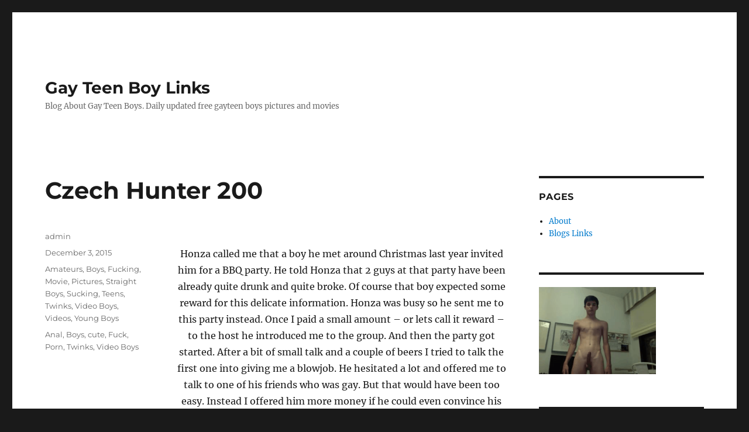

--- FILE ---
content_type: text/html; charset=UTF-8
request_url: https://www.gayteenboylinks.com/2015/12/03/czech-hunter-200/
body_size: 37954
content:
<!DOCTYPE html><html lang=en-US class=no-js><head><meta charset=UTF-8><meta name=viewport content="width=device-width, initial-scale=1.0"><link rel=profile href="https://gmpg.org/xfn/11"><title>Czech Hunter 200 &ndash; Gay Teen Boy Links</title><meta name=robots content="max-image-preview:large"><style>img:is([sizes=auto i],[sizes^="auto," i]){contain-intrinsic-size:3000px 1500px}</style>   <link rel=alternate type="application/rss+xml" title="Gay Teen Boy Links &raquo; Feed" href="/feed/"><link rel=alternate type="application/rss+xml" title="Gay Teen Boy Links &raquo; Comments Feed" href="/comments/feed/"><link rel=alternate type="application/rss+xml" title="Gay Teen Boy Links &raquo; Czech Hunter 200 Comments Feed" href="/2015/12/03/czech-hunter-200/feed/"><style type="text/css">.archive #nav-above,.archive #nav-below,.search #nav-above,.search #nav-below,.blog #nav-below,.blog #nav-above,.navigation.paging-navigation,.navigation.pagination,.pagination.paging-pagination,.pagination.pagination,.pagination.loop-pagination,.bicubic-nav-link,#page-nav,.camp-paging,#reposter_nav-pages,.unity-post-pagination,.wordpost_content .nav_post_link{display:none!important}.single-gallery .pagination.gllrpr_pagination{display:block!important}</style><style id=wp-emoji-styles-inline-css>img.wp-smiley,img.emoji{display:inline!important;border:0!important;box-shadow:none!important;height:1em!important;width:1em!important;margin:0 .07em!important;vertical-align:-.1em!important;background:none!important;padding:0!important}</style><link rel=stylesheet id=cleantalk-public-css-css href="/wp-content/plugins/cleantalk-spam-protect/css/cleantalk-public.min.css" media=all><link rel=stylesheet id=cleantalk-email-decoder-css-css href="/wp-content/plugins/cleantalk-spam-protect/css/cleantalk-email-decoder.min.css" media=all><link rel=stylesheet id=ssp-search-css href="/wp-content/plugins/simply-static-pro/assets/ssp-search.css" media=all><link rel=stylesheet id=twentysixteen-fonts-css href="/wp-content/themes/twentysixteen/fonts/merriweather-plus-montserrat-plus-inconsolata.css" media=all><link rel=stylesheet id=genericons-css href="/wp-content/themes/twentysixteen/genericons/genericons.css" media=all><link rel=stylesheet id=twentysixteen-style-css href="/wp-content/themes/twentysixteen/style.css" media=all><link rel=stylesheet id=twentysixteen-block-style-css href="/wp-content/themes/twentysixteen/css/blocks.css" media=all><link rel=stylesheet id=wp-paginate-css href="/wp-content/plugins/wp-paginate/css/wp-paginate.css" media=screen><![endif]--><link rel="https://api.w.org/" href="/wp-json/"><link rel=alternate title=JSON type="application/json" href="/wp-json/wp/v2/posts/2757"><link rel=EditURI type="application/rsd+xml" title=RSD href="/xmlrpc.php?rsd"><link rel=canonical href="/2015/12/03/czech-hunter-200/"><link rel=shortlink href="/?p=2757"><link rel=alternate title="oEmbed (JSON)" type="application/json+oembed" href="/wp-json/oembed/1.0/embed?url=https%3A%2F%2F%2F2015%2F12%2F03%2Fczech-hunter-200%2F"><link rel=alternate title="oEmbed (XML)" type="text/xml+oembed" href="/wp-json/oembed/1.0/embed?url=https%3A%2F%2F%2F2015%2F12%2F03%2Fczech-hunter-200%2F&amp;format=xml"></head><body class="wp-singular post-template-default single single-post postid-2757 single-format-standard wp-embed-responsive wp-theme-twentysixteen"><div id=page class=site><div class=site-inner><a class="skip-link screen-reader-text" href="#content">Skip to content</a><header id=masthead class=site-header><div class=site-header-main><div class=site-branding><p class=site-title><a href="/" rel=home>Gay Teen Boy Links</a></p><p class=site-description>Blog About Gay Teen Boys. Daily updated free gayteen boys pictures and movies</p></div></div></header><div id=content class=site-content><div id=primary class=content-area><main id=main class=site-main><article id=post-2757 class="post-2757 post type-post status-publish format-standard hentry category-amateurs category-boys category-fucking category-movie category-pictures category-straight-boys category-sucking category-teens category-twinks category-video-boys category-videos category-young-boys tag-anal tag-boys tag-cute tag-fuck tag-porn tag-twinks tag-video-boys"><header class=entry-header><h1 class=entry-title>Czech Hunter 200</h1></header><div class=entry-content><p style="text-align:center;"></p><p style="text-align:center;">Honza called me that a boy he met around Christmas last year invited him for a BBQ party. He told Honza that 2 guys at that party have been already quite drunk and quite broke. Of course that boy expected some reward for this delicate information. Honza was busy so he sent me to this party instead. Once I paid a small amount &ndash; or lets call it reward &ndash; to the host he introduced me to the group. And then the party got started. After a bit of small talk and a couple of beers I tried to talk the first one into giving me a blowjob. He hesitated a lot and offered me to talk to one of his friends who was gay. But that would have been too easy. Instead I offered him more money if he could even convince his 2nd straight friend into some threesome action.</p><p style="text-align:center;"><a href="http://www.gayteenlove.com/wp-content/uploads/2015/06/ch200-8.jpg"><img fetchpriority="high" decoding="async" src="http://www.gayteenlove.com/wp-content/uploads/2015/06/ch200-8.jpg" alt="" width="550" height="366" border="0"></a></p><p style="text-align:center;"><a href="http://www.gayteenlove.com/wp-content/uploads/2015/06/ch200-9.jpg"><img decoding="async" src="http://www.gayteenlove.com/wp-content/uploads/2015/06/ch200-9.jpg" alt="" width="550" height="366" border="0"></a></p><p style="text-align:center;"><a href="http://www.gayteenlove.com/wp-content/uploads/2015/06/ch200-13.jpg"><img decoding="async" src="http://www.gayteenlove.com/wp-content/uploads/2015/06/ch200-13.jpg" alt="" width="550" height="366" border="0"></a></p><p style="text-align:center;"><a href="http://join.czechhunter.com/track/MTAwMDAwMzMuNC4xLjEuMC4wLjAuMC4w" target=_blank><img loading="lazy" decoding="async" src="http://www.gayteenlove.com/wp-content/uploads/2015/06/ch200-15.jpg" alt="" width="550" height="366" border="0"></a></p><p style="text-align:center;"><a href="http://www.gayteenlove.com/wp-content/uploads/2015/06/ch200-16.jpg"><img loading="lazy" decoding="async" src="http://www.gayteenlove.com/wp-content/uploads/2015/06/ch200-16.jpg" alt="" width="550" height="366" border="0"></a></p><p style="text-align:center;"><a href="http://www.gayteenlove.com/wp-content/uploads/2015/06/ch200-18.jpg"><img loading="lazy" decoding="async" src="http://www.gayteenlove.com/wp-content/uploads/2015/06/ch200-18.jpg" alt="" width="550" height="366" border="0"></a></p><p style="text-align:center;"><a href="http://www.gayteenlove.com/wp-content/uploads/2015/06/ch200-19.jpg"><img loading="lazy" decoding="async" src="http://www.gayteenlove.com/wp-content/uploads/2015/06/ch200-19.jpg" alt="" width="550" height="366" border="0"></a></p><p style="text-align:center;"><a href="http://www.gayteenlove.com/wp-content/uploads/2015/06/ch200-20.jpg"><img loading="lazy" decoding="async" src="http://www.gayteenlove.com/wp-content/uploads/2015/06/ch200-20.jpg" alt="" width="550" height="366" border="0"></a></p><p style="text-align:center;"><a href="http://www.gayteenlove.com/wp-content/uploads/2015/06/ch200-24.jpg"><img loading="lazy" decoding="async" src="http://www.gayteenlove.com/wp-content/uploads/2015/06/ch200-24.jpg" alt="" width="550" height="366" border="0"></a></p><p style="text-align:center;"><a href="http://www.gayteenlove.com/wp-content/uploads/2015/06/ch200-25.jpg"><img loading="lazy" decoding="async" src="http://www.gayteenlove.com/wp-content/uploads/2015/06/ch200-25.jpg" alt="" width="550" height="366" border="0"></a></p><p style="text-align:center;"><a href="http://www.gayteenlove.com/wp-content/uploads/2015/06/ch200-26.jpg"><img loading="lazy" decoding="async" src="http://www.gayteenlove.com/wp-content/uploads/2015/06/ch200-26.jpg" alt="" width="550" height="366" border="0"></a></p><p style="text-align:center;"><a href="http://www.gayteenlove.com/wp-content/uploads/2015/06/ch200-29.jpg"><img loading="lazy" decoding="async" src="http://www.gayteenlove.com/wp-content/uploads/2015/06/ch200-29.jpg" alt="" width="550" height="366" border="0"></a></p><p style="text-align:center;"><a href="http://www.gayteenlove.com/wp-content/uploads/2015/06/ch200-32.jpg"><img loading="lazy" decoding="async" src="http://www.gayteenlove.com/wp-content/uploads/2015/06/ch200-32.jpg" alt="" width="550" height="366" border="0"></a></p><p style="text-align:center;"><a href="http://join.czechhunter.com/track/MTAwMDAwMzMuNC4xLjEuMC4wLjAuMC4w" target=_blank><img loading="lazy" decoding="async" src="http://www.gayteenlove.com/wp-content/uploads/2015/06/ch200-czechhunter-01.jpg" alt="" width="550" height="778" border="0"></a></p><p style="text-align:center;">Czech Hunter 200 video:<br></p><div class="video_holder_1722 table-video-small" style="text-align:center;"></div><p></p><p style="text-align:center;"><a href="http://join.czechhunter.com/track/MTAwMDAwMzMuNC4xLjEuMC4wLjAuMC4w" target=_blank><b><span style="font-family:Arial;font-size:300%;">Czech Hunter</span></b></a></p><p><a href="http://join.czechhunter.com/track/MTAwMDAwMzMuNC4xLjEuMC4wLjAuMC4w" target=_blank><img loading="lazy" decoding="async" class="aligncenter" src="http://www.pichack.com/wp-content/uploads/2014/12/czech-hunter07.jpg" alt="" width="550" height="427" border="0"></a></p><p>&nbsp;</p></div><footer class=entry-footer><span class=byline><span class=screen-reader-text>Author </span><span class="author vcard"><a class="url fn n" href="/author/admin/">admin</a></span></span><span class=posted-on><span class=screen-reader-text>Posted on </span><a href="/2015/12/03/czech-hunter-200/" rel=bookmark><time class="entry-date published" datetime="2015-12-03T06:25:57+06:30">December 3, 2015</time><time class=updated datetime="2015-12-03T06:27:49+06:30">December 3, 2015</time></a></span><span class=cat-links><span class=screen-reader-text>Categories </span><a href="/category/amateurs/" rel="category tag">Amateurs</a>, <a href="/category/boys/" rel="category tag">Boys</a>, <a href="/category/fucking/" rel="category tag">Fucking</a>, <a href="/category/movie/" rel="category tag">Movie</a>, <a href="/category/pictures/" rel="category tag">Pictures</a>, <a href="/category/straight-boys/" rel="category tag">Straight Boys</a>, <a href="/category/sucking/" rel="category tag">Sucking</a>, <a href="/category/teens/" rel="category tag">Teens</a>, <a href="/category/twinks/" rel="category tag">Twinks</a>, <a href="/category/video-boys/" rel="category tag">Video Boys</a>, <a href="/category/videos/" rel="category tag">Videos</a>, <a href="/category/young-boys/" rel="category tag">Young Boys</a></span><span class=tags-links><span class=screen-reader-text>Tags </span><a href="/tag/anal/" rel=tag>Anal</a>, <a href="/tag/boys/" rel=tag>Boys</a>, <a href="/tag/cute/" rel=tag>cute</a>, <a href="/tag/fuck/" rel=tag>Fuck</a>, <a href="/tag/porn/" rel=tag>Porn</a>, <a href="/tag/twinks/" rel=tag>Twinks</a>, <a href="/tag/video-boys/" rel=tag>Video Boys</a></span></footer></article><div id=comments class=comments-area><div id=respond class=comment-respond><h2 id=reply-title class=comment-reply-title>Leave a Reply</h2><form action="https://test.gayteenboylinks.com/wp-comments-post.php" method=post id=commentform class=comment-form><p class=comment-notes><span id=email-notes>Your email address will not be published.</span> <span class=required-field-message>Required fields are marked <span class=required>*</span></span></p><p class=comment-form-comment><label for=comment>Comment <span class=required>*</span></label> <textarea id="comment" name="comment" cols="45" rows="8" maxlength="65525" required></textarea></p><p class=comment-form-author><label for=author>Name <span class=required>*</span></label> <input id="author" name="author" type="text" value="" size="30" maxlength="245" autocomplete="name" required></p><p class=comment-form-email><label for=email>Email <span class=required>*</span></label> <input id="email" name="email" type="email" value="" size="30" maxlength="100" aria-describedby="email-notes" autocomplete="email" required></p><p class=form-submit><input name=submit type=submit id=submit class=submit value="Post Comment"> <input type=hidden name=comment_post_ID value=2757 id=comment_post_ID><input type=hidden name=comment_parent id=comment_parent value=0></p><input type=hidden id=ct_checkjs_32b30a250abd6331e03a2a1f16466346 name=ct_checkjs value=0></form></div></div><nav class="navigation post-navigation" aria-label=Posts><h2 class=screen-reader-text>Post navigation</h2><div class=nav-links><div class=nav-previous><a href="/2015/12/03/russian-gay-teen-boy-solo/" rel=prev><span class=meta-nav aria-hidden=true>Previous</span> <span class=screen-reader-text>Previous post:</span> <span class=post-title>Russian Gay Teen Boy Solo</span></a></div><div class=nav-next><a href="/2015/12/18/teen-boy-zaki/" rel=next><span class=meta-nav aria-hidden=true>Next</span> <span class=screen-reader-text>Next post:</span> <span class=post-title>Teen boy Zaki</span></a></div></div></nav></main></div><aside id=secondary class="sidebar widget-area"><section id=pages-3 class="widget widget_pages"><h2 class=widget-title>Pages</h2><nav aria-label=Pages><ul><li class="page_item page-item-2"><a href="/about/">About</a></li><li class="page_item page-item-9"><a href="/links/">Blogs Links</a></li></ul></nav></section><section id=text-8 class="widget widget_text"><div class=textwidget><p><a href="https://camgayboys.com/" target=_blank rel=noopener><img loading=lazy decoding=async src="https://www.gayteenlove.com/wp-content/uploads/2019/07/cam_boy.gif" width=200 height=148 border=0></a></p></div></section><section id=linkcat-30 class="widget widget_links"><h2 class=widget-title>Hot Links</h2><ul class="xoxo blogroll"><li><a href="https://1boyz.com/" target=_blank>.1 BoyZ Gay Porn Tube</a></li><li><a href="https://boyporntube.com/" target=_blank>.Boy Porn Tube</a></li><li><a href="https://cumforgay.com/" target=_blank>.Cum For Gay</a></li><li><a href="https://gayfappy.com/" target=_blank>.Gay Fappy</a></li><li><a href="https://gayjackers.com/index.php/category/videos/" target=_blank>.Gay OnlyFans Leaks</a></li><li><a href="https://gay4cam.com/" target=_blank>.Gay Teen Amateur Videos</a></li><li><a href="https://www.gayteenlove.com/" target=_blank>.GAY TEEN LOVE</a></li><li><a href="https://gaytwerk.com/" target=_blank>.Gay Twerk Porn Tube</a></li><li><a href="https://guy69.com/" target=_blank>.Guy69.com</a></li><li><a href="https://sexgay.info/" target=_blank>.SexGay.info &ndash; Amateur Gay Porn</a></li><li><a href="https://teengaysvideo.com/" target=_blank>.Teen Gays Video</a></li><li><a href="https://thegayteentube.com/" target=_blank>.The Gay Teen Tube</a></li><li><a href="https://twinklounge.com/" target=_blank>.Twink Lounge</a></li><li><a href="https://videoboytube.com/" target=_blank>.Video Boy Tube</a></li><li><a href="https://gaypasswordlinks.com/" target=_blank>*Gay Password Links</a></li><li><a href="https://101hotguys.com/" target=_blank>101 Hot Guys</a></li><li><a href="https://123gayporn.com/" target=_blank>123 Gay Porn</a></li><li><a href="https://18gayteen.com/" target=_blank>18 Gay Teen</a></li><li><a href="https://18teenboys.net/" target=_blank>18 Teen Boys</a></li><li><a href="https://www.allgayteenboys.com/" target=_blank>All Gay Teen Boys</a></li><li><a href="https://www.amateurboyscams.com/" target=_blank>Amateur Boys Cams</a></li><li><a href="https://amateurgaywebcam.com/" target=_blank>Amateur Gay Webcam</a></li><li><a href="https://cockstuff.com/index.php/category/videos/" target=_blank>Amateur Leaked Gay Porn Videos</a></li><li><a href="https://join.baretwinks.com/track/MjAwMDAwMDA1LjIuMi4yLjAuMC4wLjAuMA" target=_blank>Bare Twinks</a></li><li><a href="https://www.bestgaypass.com/" target=_blank>Best Gay Pass Blog</a></li><li><a href="https://bfsnude.com/" target=_blank>BFS Nude Onlyfans Leaks</a></li><li><a href="https://www.bigstr.com/?ats=eyJhIjo4MzgzNCwiYyI6NDY1NzYzNDUsIm4iOjYwLCJzIjo1MjcsImUiOjg3OTksInAiOjJ9" target=_blank>BigSTR</a></li><li><a href="https://boycam.net/" target=_blank>Boy Cam</a></li><li><a href="https://www.boycamshow.com/" target=_blank>Boy Cam Show</a></li><li><a href="https://join.boycrush.com/track/MjAwMDAwMDA1LjIuMS4xLjAuMC4wLjAuMA" target=_blank>Boy Crush</a></li><li><a href="https://boyself.com/" target=_blank>Boy Self</a></li><li><a href="https://boyvideotube.com/" target=_blank>Boy Video Tube</a></li><li><a href="https://www.boywankblog.com/" target=_blank>Boy Wank Blog</a></li><li><a href="https://camgayboys.com/" target=_blank>Cam Gay Boys</a></li><li><a href="https://camgay.org/" target=_blank>CamGay.org ( webcam blog )</a></li><li><a href="https://cockspy.com/" target=_blank>Cock Spy Tube</a></li><li><a href="https://www2.crushhim.com/track/MTE5NjE0Ny4zLjExLjM2LjAuMC4wLjAuMA" target=_blank>Crush Him</a></li><li><a href="https://www.cutegaycams.com/" target=_blank>Cute Gay Cams</a></li><li><a href="https://www.czechhunter.com/?ats=eyJhIjo4MzgzNCwiYyI6NDY1NzYzNDUsIm4iOjYwLCJzIjo1MjgsImUiOjg4MTEsInAiOjJ9" target=_blank>Czech Hunter</a></li><li><a href="https://exbfs.net/" target=_blank>ExBFS &ndash; Gay Onlyfans Leaks</a></li><li><a href="https://www.favgayporn.com/" target=_blank>Fav Gay Porn</a></li><li><a href="https://gayboys18tube.com/" target=_blank>Gay Boys 18 Tube</a></li><li><a href="https://gayboyswebcam.com/" target=_blank>Gay Boys Webcam</a></li><li><a href="https://www.gaylivecamly.com/tag/18/m/" target=_blank>Gay Live Camly</a></li><li><a href="https://gaylivecams.org/" target=_blank>Gay Live Cams</a></li><li><a href="https://gaylivewebcam.com/" target=_blank>Gay Live Webcam</a></li><li><a href="https://gaynudesex.com/" target=_blank>Gay Nude Sex</a></li><li><a href="https://favgayporn.com/category/best-gay-premium-sites/" target=_blank>Gay Plu Blogs</a></li><li><a href="https://gayteenvideo.org/" target=_blank>Gay Teen Video</a></li><li><a href="https://gay-boy-sex.net/" target=_blank>Gay-Boy-Sex</a></li><li><a href="https://gaynudesex.com/" target=_blank>GayNudeSex</a></li><li><a href="https://gaysteensboys.com/" target=_blank>Gays Teens Boys</a></li><li><a href="https://gaysteensvideo.com/" target=_blank>Gays Teens Video</a></li><li><a href="https://hornyboycams.com/" target=_blank>Horny Boy Cams</a></li><li><a href="https://iwantgayporn.com/" target=_blank>I Want Gay Porn</a></li><li><a href="https://www.liveboys.online/" target=_blank>Live Boys Online</a></li><li><a href="https://www.livegaycams.info/" target=_blank>Live Gay Cams</a></li><li><a href="https://www.live-gay.online/" target=_blank>Live Gay Online</a></li><li><a href="https://mytopgayporn.com/" target=_blank>My Top Gay Porn</a></li><li><a href="https://nudegayvideos.com/" target=_blank>NudeGayVideos</a></li><li><a href="https://www.papi.com/tour/home/?ats=eyJhIjo4MzgzNCwiYyI6MzM3NTE3MTMsIm4iOjEzLCJzIjoyNywiZSI6MTA0LCJwIjoxMX0=" target=_blank>Papi</a></li><li><a href="https://www2.selfsuckingbfs.com/track/MTE5NjE0Ny4zLjEyLjM5LjAuMC4wLjAuMA" target=_blank>Self Sucking Bfs</a></li><li><a href="https://sexgay.info/" target=_blank>SexGay Blog</a></li><li><a href="https://www.str8chaser.com/tour/home/?ats=eyJhIjo4MzgzNCwiYyI6MzM3NTE3MTMsIm4iOjEzLCJzIjoyOSwiZSI6MTA2LCJwIjoxMX0=" target=_blank>Str8chaser</a></li><li><a href="https://www.straightboycams.com/" target=_blank>Straight Boy Cams</a></li><li><a href="https://teensboyvideo.com/" target=_blank>Teens Boy Video</a></li><li><a href="https://teensgaysvideo.com/" target=_blank>Teens Gays Video</a></li><li><a href="https://theporngay.com/" target=_blank>The Porn Gay</a></li><li><a href="https://tubedudes.net/" target=_blank>Tube Dudes</a></li><li><a href="https://twinkswankers.com/" target=_blank>Twinks Wankers</a></li><li><a href="https://webcamgaycum.com/" target=_blank>Webcam Gay Cum</a></li><li><a href="https://xxxqxxx.com/" target=_blank>XXXQXXX</a></li><li><a href="https://youngboysexvideos.com/" target=_blank>Young Boy Sex Videos</a></li></ul></section><section id=linkcat-2 class="widget widget_links"><h2 class=widget-title>Blogroll Links</h2><ul class="xoxo blogroll"><li><a href="https://gaymales.org/" target=_blank>.Gay Males Tumblr</a></li><li><a href="https://www.abouttwinks.com/" target=_blank>*About Twinks &ndash; gay teen boys blog</a></li><li><a href="https://www.pichack.com/" target=_blank>*Pichack BOYS &ndash; Teen Boys Blog</a></li><li><a href="https://www.100boyself.com/" target=_blank>100 Boy Self</a></li><li><a href="https://101boyvideos.com/" target=_blank>101 Boy Videos</a></li><li><a href="https://18boybeauty.com/" target=_blank>18 Boy Beauty</a></li><li><a href="https://2gaycam.com/" target=_blank>2 Gay Cam</a></li><li><a href="https://4boystube.com/" target=_blank>4 Boys Tube</a></li><li><a href="https://allfreegaycams.com/" target=_blank>All Free Gay Cams</a></li><li><a href="https://amateurguysonvideo.blogspot.com/" target=_blank>Amateur Guys on Video</a></li><li><a href="https://httpbambi-boyblogspotcom.blogspot.com/" target=_blank>Bambi Boy</a></li><li><a href="https://bigdotadosblog.blogspot.com/" target=_blank>Big Dotados</a></li><li><a href="https://bigdickstuds.com/" target=_blank>BigDickStuds</a></li><li><a href="https://boyoncams.com/" target=_blank>Boy On Cams</a></li><li><a href="https://chat.camgay.org/" target=_blank>Chat Cam Gay</a></li><li><a href="https://www.famousmaleexposed.blogspot.com/" target=_blank>Famous male exposed</a></li><li><a href="https://faptogayporn.com/" target=_blank>Fap to Gayporn</a></li><li><a href="https://www.cutegaycams.com/tag/18/" target=_blank>Free Teen Boys</a></li><li><a href="https://www.cutegaycams.com/tag/teen/" target=_blank>Gay boy self pics</a></li><li><a href="https://www.cutegaycams.com/tag/bigcock/male/" target=_blank>Gay Cam Studs</a></li><li><a href="https://gayporn.biz/" target=_blank>Gay Porn</a></li><li><a href="https://gaypornsky.com/" target=_blank>Gay Porn Sky</a></li><li><a href="https://gayrookievideos.com/" target=_blank>gayrookievideos</a></li><li><a href="https://gaysjerkoff.com/" target=_blank>Gays Jerk Off</a></li><li><a href="https://guesscock2.blogspot.com/" target=_blank>Guess His Cock</a></li><li><a href="https://hot-gay.com/" target=_blank>Hot-Gay.com</a></li><li><a href="https://favgayporn.com/category/best-gay-porn-blogs/" target=_blank>Juicy Boys Blog</a></li><li><a href="https://listpasswords.com/" target=_blank>List Passwords</a></li><li><a href="https://www.livegay.org/" target=_blank>Live Gay</a></li><li><a href="https://www.live-gay.online/" target=_blank>Live Gay Online</a></li><li><a href="https://www.livemalewebcams.com/" target=_blank>Live Male Webcams</a></li><li><a href="https://www.cutegaycams.com/tag/muscle/male/" target=_blank>Macho Hunk</a></li><li><a href="https://milkgay.com/" target=_blank>MilkGay Onlyfans Leaked</a></li><li><a href="https://myownprivatelockerroom.blogspot.com/" target=_blank>myownprivatelockerroom</a></li><li><a href="https://gaytwerk.com/teens/" target=_blank>Nude Boy Videos</a></li><li><a href="https://realboyshgys.blogspot.com/" target=_blank>Real Boys</a></li><li><a href="https://rudeguyz.com/" target=_blank>Rude Guyz Tube</a></li><li><a href="https://thenakedhousematesdiaries.blogspot.com/" target=_blank>The naked housemates diaries</a></li><li><a href="https://thegayvideos.com/" target=_blank>TheGayVideos</a></li><li><a href="https://www.topvideosgay.com/" target=_blank>Top Videos Gay</a></li><li><a href="https://twinkblog.pichack.com/" target=_blank>TWINK BLOG</a></li></ul></section><section id=text-10 class="widget widget_text"><div class=textwidget><p><a href="https://www.amateurgaywebcam.com/" target=_blank rel=noopener><img loading=lazy decoding=async src="https://www.gayteenlove.com/wp-content/uploads/2019/07/cam_boy_02.gif" width=200 height=150 border=0></a></p></div></section><section id=text-7 class="widget widget_text"><h2 class=widget-title>Please vote to help this site out!</h2><div class=textwidget><p><a target=_blank href="https://favgayporn.com/"><img border=0 src="https://favgayporn.com/wp-content/uploads/2017/04/favsc3.jpg" width=200 height=100></a></p></div></section><section id=categories-3 class="widget widget_categories"><h2 class=widget-title>Categories</h2><nav aria-label=Categories><ul><li class="cat-item cat-item-20"><a href="/category/amateurs/">Amateurs</a></li><li class="cat-item cat-item-14"><a href="/category/beach-boys/">beach boys</a></li><li class="cat-item cat-item-18"><a href="/category/big-dick/">Big dick</a></li><li class="cat-item cat-item-4"><a href="/category/boys/">Boys</a></li><li class="cat-item cat-item-33"><a href="/category/cum/">cum</a></li><li class="cat-item cat-item-42"><a href="/category/cumming/">Cumming</a></li><li class="cat-item cat-item-10"><a href="/category/fucking/">Fucking</a></li><li class="cat-item cat-item-44"><a href="/category/gay-boy-videos/">Gay boy videos</a></li><li class="cat-item cat-item-7"><a href="/category/gay-teen-boys/">Gay Teen Boys</a></li><li class="cat-item cat-item-61"><a href="/category/handjob/">Handjob</a></li><li class="cat-item cat-item-37"><a href="/category/jerking-off/">Jerking off</a></li><li class="cat-item cat-item-17"><a href="/category/masturbation/">Masturbation</a></li><li class="cat-item cat-item-15"><a href="/category/models/">Models</a></li><li class="cat-item cat-item-5"><a href="/category/movie/">Movie</a></li><li class="cat-item cat-item-24"><a href="/category/pictures/">Pictures</a></li><li class="cat-item cat-item-49"><a href="/category/selfsuck/">Selfsuck</a></li><li class="cat-item cat-item-36"><a href="/category/sperm/">sperm</a></li><li class="cat-item cat-item-41"><a href="/category/straight-boys/">Straight Boys</a></li><li class="cat-item cat-item-11"><a href="/category/sucking/">Sucking</a></li><li class="cat-item cat-item-3"><a href="/category/teens/">Teens</a></li><li class="cat-item cat-item-48"><a href="/category/twinks/">Twinks</a></li><li class="cat-item cat-item-1"><a href="/category/uncategorized/">Uncategorized</a></li><li class="cat-item cat-item-12"><a href="/category/underwear-boys/">Underwear Boys</a></li><li class="cat-item cat-item-8"><a href="/category/video-boys/">Video Boys</a></li><li class="cat-item cat-item-23"><a href="/category/videos/">Videos</a></li><li class="cat-item cat-item-16"><a href="/category/wanking/">Wanking</a></li><li class="cat-item cat-item-9"><a href="/category/webcam/">Webcam</a></li><li class="cat-item cat-item-19"><a href="/category/young-boys/">Young Boys</a></li></ul></nav></section><section id=text-11 class="widget widget_text"><div class=textwidget><p><a href="https://gay4cam.com/" target=_blank rel=noopener><img loading=lazy decoding=async src="https://www.gayteenlove.com/wp-content/uploads/2019/07/cam_boy_03.gif" width=200 height=146 border=0></a></p></div></section><section id=archives-2 class="widget widget_archive"><h2 class=widget-title>Archives</h2><nav aria-label=Archives><ul><li><a href="/2025/05/">May 2025</a></li><li><a href="/2023/11/">November 2023</a></li><li><a href="/2023/10/">October 2023</a></li><li><a href="/2023/04/">April 2023</a></li><li><a href="/2022/11/">November 2022</a></li><li><a href="/2022/06/">June 2022</a></li><li><a href="/2022/02/">February 2022</a></li><li><a href="/2021/10/">October 2021</a></li><li><a href="/2021/06/">June 2021</a></li><li><a href="/2021/01/">January 2021</a></li><li><a href="/2020/10/">October 2020</a></li><li><a href="/2020/07/">July 2020</a></li><li><a href="/2020/04/">April 2020</a></li><li><a href="/2020/01/">January 2020</a></li><li><a href="/2019/09/">September 2019</a></li><li><a href="/2019/07/">July 2019</a></li><li><a href="/2019/05/">May 2019</a></li><li><a href="/2019/03/">March 2019</a></li><li><a href="/2019/01/">January 2019</a></li><li><a href="/2018/11/">November 2018</a></li><li><a href="/2018/08/">August 2018</a></li><li><a href="/2018/06/">June 2018</a></li><li><a href="/2018/05/">May 2018</a></li><li><a href="/2018/04/">April 2018</a></li><li><a href="/2018/03/">March 2018</a></li><li><a href="/2018/02/">February 2018</a></li><li><a href="/2017/12/">December 2017</a></li><li><a href="/2017/10/">October 2017</a></li><li><a href="/2017/09/">September 2017</a></li><li><a href="/2017/08/">August 2017</a></li><li><a href="/2017/07/">July 2017</a></li><li><a href="/2017/05/">May 2017</a></li><li><a href="/2017/03/">March 2017</a></li><li><a href="/2017/02/">February 2017</a></li><li><a href="/2017/01/">January 2017</a></li><li><a href="/2016/12/">December 2016</a></li><li><a href="/2016/11/">November 2016</a></li><li><a href="/2016/10/">October 2016</a></li><li><a href="/2016/09/">September 2016</a></li><li><a href="/2016/08/">August 2016</a></li><li><a href="/2016/07/">July 2016</a></li><li><a href="/2016/06/">June 2016</a></li><li><a href="/2016/05/">May 2016</a></li><li><a href="/2016/04/">April 2016</a></li><li><a href="/2016/03/">March 2016</a></li><li><a href="/2016/02/">February 2016</a></li><li><a href="/2016/01/">January 2016</a></li><li><a href="/2015/12/">December 2015</a></li><li><a href="/2015/11/">November 2015</a></li><li><a href="/2015/10/">October 2015</a></li><li><a href="/2015/09/">September 2015</a></li><li><a href="/2015/08/">August 2015</a></li><li><a href="/2015/07/">July 2015</a></li><li><a href="/2015/06/">June 2015</a></li><li><a href="/2015/05/">May 2015</a></li><li><a href="/2015/04/">April 2015</a></li><li><a href="/2015/03/">March 2015</a></li><li><a href="/2015/02/">February 2015</a></li><li><a href="/2015/01/">January 2015</a></li><li><a href="/2014/12/">December 2014</a></li><li><a href="/2014/11/">November 2014</a></li><li><a href="/2014/10/">October 2014</a></li><li><a href="/2014/09/">September 2014</a></li><li><a href="/2014/08/">August 2014</a></li><li><a href="/2014/07/">July 2014</a></li><li><a href="/2014/06/">June 2014</a></li><li><a href="/2014/05/">May 2014</a></li><li><a href="/2014/04/">April 2014</a></li><li><a href="/2014/03/">March 2014</a></li><li><a href="/2014/02/">February 2014</a></li><li><a href="/2014/01/">January 2014</a></li><li><a href="/2013/12/">December 2013</a></li><li><a href="/2013/11/">November 2013</a></li><li><a href="/2013/10/">October 2013</a></li><li><a href="/2013/09/">September 2013</a></li><li><a href="/2013/08/">August 2013</a></li><li><a href="/2013/07/">July 2013</a></li><li><a href="/2013/06/">June 2013</a></li><li><a href="/2013/05/">May 2013</a></li><li><a href="/2013/04/">April 2013</a></li><li><a href="/2013/03/">March 2013</a></li><li><a href="/2013/02/">February 2013</a></li><li><a href="/2013/01/">January 2013</a></li><li><a href="/2012/12/">December 2012</a></li><li><a href="/2012/11/">November 2012</a></li><li><a href="/2012/10/">October 2012</a></li><li><a href="/2012/09/">September 2012</a></li><li><a href="/2012/08/">August 2012</a></li><li><a href="/2012/07/">July 2012</a></li><li><a href="/2012/06/">June 2012</a></li><li><a href="/2012/05/">May 2012</a></li><li><a href="/2012/04/">April 2012</a></li><li><a href="/2012/03/">March 2012</a></li><li><a href="/2012/02/">February 2012</a></li><li><a href="/2012/01/">January 2012</a></li><li><a href="/2011/12/">December 2011</a></li><li><a href="/2011/11/">November 2011</a></li><li><a href="/2011/10/">October 2011</a></li><li><a href="/2011/09/">September 2011</a></li><li><a href="/2011/08/">August 2011</a></li><li><a href="/2011/07/">July 2011</a></li><li><a href="/2011/06/">June 2011</a></li><li><a href="/2011/05/">May 2011</a></li><li><a href="/2011/04/">April 2011</a></li><li><a href="/2011/03/">March 2011</a></li><li><a href="/2011/02/">February 2011</a></li><li><a href="/2011/01/">January 2011</a></li><li><a href="/2010/12/">December 2010</a></li><li><a href="/2010/11/">November 2010</a></li><li><a href="/2010/10/">October 2010</a></li><li><a href="/2010/09/">September 2010</a></li><li><a href="/2010/08/">August 2010</a></li><li><a href="/2010/07/">July 2010</a></li><li><a href="/2010/06/">June 2010</a></li><li><a href="/2010/05/">May 2010</a></li><li><a href="/2010/04/">April 2010</a></li><li><a href="/2010/03/">March 2010</a></li><li><a href="/2010/02/">February 2010</a></li><li><a href="/2010/01/">January 2010</a></li><li><a href="/2009/12/">December 2009</a></li></ul></nav></section><section id=text-12 class="widget widget_text"><div class=textwidget><p><a href="https://2gaycam.com/" target=_blank rel=noopener><img loading=lazy decoding=async src="https://www.gayteenlove.com/wp-content/uploads/2019/07/cam_boy_04.gif" width=200 height=112 border=0></a></p></div></section><section id=recent-posts-3 class="widget widget_recent_entries"><h2 class=widget-title>Recent Posts</h2><nav aria-label="Recent Posts"><ul><li><a href="/2025/05/16/rainbow-gay-sex/">Rainbow gay sex</a></li><li><a href="/2025/05/16/gay-twinks-hot-boys-posing-naked/">Gay Twinks &amp; Hot Boys Posing Naked</a></li><li><a href="/2025/05/16/nice-big-dick-bareback/">Nice big dick bareback</a></li><li><a href="/2025/05/16/hot-gay-twink-boys-sex/">Hot gay twink boys sex</a></li><li><a href="/2025/05/16/hot-raw-bareback-sex/">Hot raw bareback sex</a></li><li><a href="/2025/05/16/daniel-hot-fuck/">Daniel hot fuck</a></li><li><a href="/2025/05/16/cute-lads-bareback-on-bed/">Cute Lads bareback on bed</a></li><li><a href="/2025/05/16/cock-just-the-right-size-not-to-big-not-to-small-just-right/">Cock just the right size, not to big, not to small, just right</a></li><li><a href="/2025/05/16/cute-hot-boys-bareback/">Cute Hot Boys Bareback</a></li><li><a href="/2025/05/16/bareback-twinks-in-the-kitchen/">Bareback twinks in the kitchen</a></li></ul></nav></section><section id=text-13 class="widget widget_text"><div class=textwidget><p><a href="https://cockstuff.com/index.php/category/videos/" target=_blank rel=noopener><img loading=lazy decoding=async src="https://www.gayteenlove.com/wp-content/uploads/2019/07/cam_boy_05.gif" width=200 height=150 border=0></a></p></div></section><section id=tag_cloud-3 class="widget widget_tag_cloud"><h2 class=widget-title>Tags</h2><nav aria-label=Tags><div class=tagcloud><ul class=wp-tag-cloud role=list><li><a href="/tag/amateurs/" class="tag-cloud-link tag-link-57 tag-link-position-1" style="font-size:1em;">Amateurs</a></li><li><a href="/tag/anal/" class="tag-cloud-link tag-link-45 tag-link-position-2" style="font-size:1em;">Anal</a></li><li><a href="/tag/big-dick/" class="tag-cloud-link tag-link-52 tag-link-position-3" style="font-size:1em;">Big dick</a></li><li><a href="/tag/boys/" class="tag-cloud-link tag-link-51 tag-link-position-4" style="font-size:1em;">Boys</a></li><li><a href="/tag/cum/" class="tag-cloud-link tag-link-59 tag-link-position-5" style="font-size:1em;">cum</a></li><li><a href="/tag/cute/" class="tag-cloud-link tag-link-29 tag-link-position-6" style="font-size:1em;">cute</a></li><li><a href="/tag/dildo/" class="tag-cloud-link tag-link-40 tag-link-position-7" style="font-size:1em;">dildo</a></li><li><a href="/tag/emo/" class="tag-cloud-link tag-link-60 tag-link-position-8" style="font-size:1em;">Emo</a></li><li><a href="/tag/fleshlight/" class="tag-cloud-link tag-link-62 tag-link-position-9" style="font-size:1em;">Fleshlight</a></li><li><a href="/tag/fuck/" class="tag-cloud-link tag-link-46 tag-link-position-10" style="font-size:1em;">Fuck</a></li><li><a href="/tag/gay-teen-boys/" class="tag-cloud-link tag-link-53 tag-link-position-11" style="font-size:1em;">Gay Teen Boys</a></li><li><a href="/tag/jackoff/" class="tag-cloud-link tag-link-31 tag-link-position-12" style="font-size:1em;">jackoff</a></li><li><a href="/tag/masturbation/" class="tag-cloud-link tag-link-50 tag-link-position-13" style="font-size:1em;">Masturbation</a></li><li><a href="/tag/porn/" class="tag-cloud-link tag-link-47 tag-link-position-14" style="font-size:1em;">Porn</a></li><li><a href="/tag/solo/" class="tag-cloud-link tag-link-28 tag-link-position-15" style="font-size:1em;">solo</a></li><li><a href="/tag/teen-gay/" class="tag-cloud-link tag-link-43 tag-link-position-16" style="font-size:1em;">Teen Gay</a></li><li><a href="/tag/twinks/" class="tag-cloud-link tag-link-39 tag-link-position-17" style="font-size:1em;">Twinks</a></li><li><a href="/tag/video-boys/" class="tag-cloud-link tag-link-54 tag-link-position-18" style="font-size:1em;">Video Boys</a></li><li><a href="/tag/wallpaper/" class="tag-cloud-link tag-link-26 tag-link-position-19" style="font-size:1em;">Wallpaper</a></li><li><a href="/tag/wanking/" class="tag-cloud-link tag-link-56 tag-link-position-20" style="font-size:1em;">Wanking</a></li><li><a href="/tag/webcam/" class="tag-cloud-link tag-link-58 tag-link-position-21" style="font-size:1em;">Webcam</a></li></ul></div></nav></section><section id=text-14 class="widget widget_text"><div class=textwidget><p><a href="https://bit.ly/4idK4Gu" target=_blank rel=noopener><img loading=lazy decoding=async src="https://www.gayteenlove.com/wp-content/uploads/2019/07/cam_07.gif" width=200 height=136 border=0></a></p></div></section></aside></div><footer id=colophon class=site-footer><div class=site-info><span class=site-title><a href="/" rel=home>Gay Teen Boy Links</a></span><a href="https://wordpress.org/" class=imprint>Proudly powered by WordPress</a></div></footer></div></div><img alt="Cleantalk Pixel" title="Cleantalk Pixel" id=apbct_pixel style="display:none;" src="https://moderate10-v4.cleantalk.org/pixel/74194b9ce831c9618a6abdb2ac485b99.gif"> <span class=ssp-id style="display:none">2757</span><span style="display:none"> <div class=ssp-search> <form class=search-form> <div class=form-row> <div class=search-input-container> <input class="search-input fuse-search" name=search-input placeholder=Search autocomplete=off data-noresult="No results found."> <div class=search-auto-complete></div> </div> </div> </form> <div class=result></div> </div></span></body></html>

--- FILE ---
content_type: text/css
request_url: https://www.gayteenboylinks.com/wp-content/plugins/simply-static-pro/assets/ssp-search.css
body_size: 876
content:
.ssp-search .form-row{width:100%;display:flex;align-items:center}.ssp-search .search-input-container{flex:1}.ssp-search .search-input{width:100%;padding:8px}.ssp-search .search-submit{padding:9px;display:flex;align-items:center;justify-content:center;background:var(--wp--preset--color--main);border:0;cursor:pointer}.ssp-search .search-submit svg{width:24px;height:24px;fill:var(--wp--preset--color--base)}.ssp-search>.search-form .search-submit{margin:0}.ssp-search .search-auto-complete{background:var(--wp--preset--color--base);position:absolute;padding:4px 0;width:100%;z-index:1;top:45px;max-width:100%}.ssp-search .search-auto-complete.show{display:block}.ssp-search .search-auto-complete ul{margin:0;padding:0;list-style:none;transition:none}.ssp-search .auto-complete-item{padding:5px 0 5px 10px;margin:0;font-size:var(--wp--preset--font-size--small)}.ssp-search .auto-complete-item:hover{cursor:pointer;background:var(--wp--preset--color--tertiary)}.ssp-search .auto-complete-item p{margin:0}.ssp-search .search-input-container{flex:1;box-sizing:border-box;display:flex;position:relative}.ssp-search .search-form{width:auto}.ssp-results{display:none}.auto-complete-item{border:0!important;padding:5px 0 5px 0}.auto-complete-item:hover{background:none}.auto-complete-item b{text-decoration:underline}